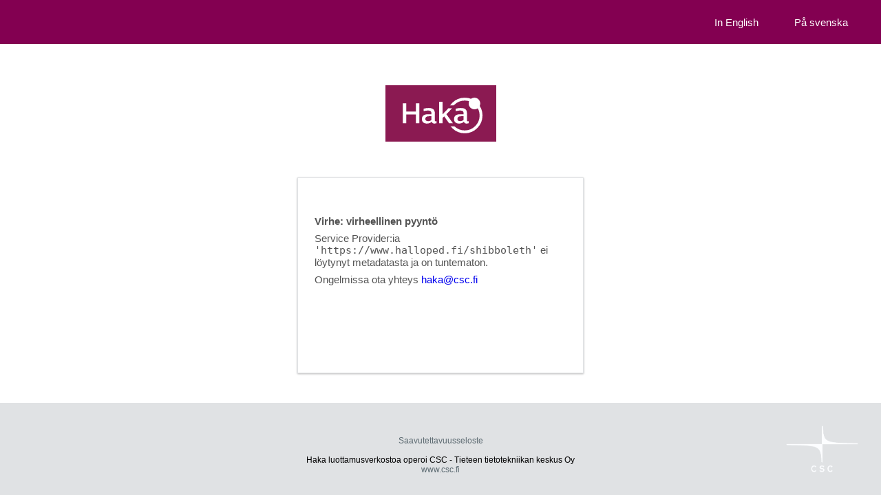

--- FILE ---
content_type: text/html; charset=UTF-8
request_url: https://haka.funet.fi/shibboleth/WAYF?entityID=https%3A%2F%2Fwww.halloped.fi%2Fshibboleth&return=https%3A%2F%2Fwww.halloped.fi%2FShibboleth.sso%2FDS%3FSAMLDS%3D1%26target%3Dcookie%253A1701258345_d317
body_size: 2536
content:
<!DOCTYPE html>

<html lang="fi">

  <head>
        <meta charset="utf-8">
        <link rel="stylesheet" type="text/css" href="css/haka.css">
		<link rel="icon" type="image/x-icon" href="images/haka_favicon.ico">
        <meta name="viewport" content="width=device-width, initial-scale=1.0">
        <script type="text/javascript" src="js/checkForm.js" ></script>
        <title>Haka &mdash; WAYF</title>

  </head>
  <body>
	<header class="header">
 		<div class="headertext right-align">
						<a class="headertext" href="/shibboleth/WAYF.php?entityID=https%3A%2F%2Fwww.halloped.fi%2Fshibboleth&amp;return=https%3A%2F%2Fwww.halloped.fi%2FShibboleth.sso%2FDS%3FSAMLDS%3D1%26target%3Dcookie%253A1701258345_d317&amp;lang=en">In English</a> <a class="headertext" href="/shibboleth/WAYF.php?entityID=https%3A%2F%2Fwww.halloped.fi%2Fshibboleth&amp;return=https%3A%2F%2Fwww.halloped.fi%2FShibboleth.sso%2FDS%3FSAMLDS%3D1%26target%3Dcookie%253A1701258345_d317&amp;lang=sv">På svenska</a>    	</div>
    </header>
<div class="content">
    <div class="margin">
        <div class="title logo-heading">
            <img src="images/haka_logo.svg" width="161" alt="Haka logo">
        </div>
        <div class="box">
            <div class="padding margin-top">
                <!-- Error Message: Start-->
                <p class="promptMessage" style="font-weight: bold;">Virhe: virheellinen pyyntö</p>
                <p>
                    Service Provider:ia <tt>'https://www.halloped.fi/shibboleth'</tt> ei löytynyt metadatasta ja on tuntematon.                </p>
                <p>
                    Ongelmissa ota yhteys <a href="mailto:haka@csc.fi">haka@csc.fi</a>                </p>
                <!-- Error Message: End-->
            </div>

        </div>
    </div>
</div>
        <footer class="footer">
            <div class="footercontainer">
                <div class="footer-info hide-for-small">
                    <a href=https://wiki.eduuni.fi/display/CSCHAKA/Hakan+keskitetyn+DS-palvelun+saavutettavuusseloste><font color=#5d6b72>Saavutettavuusseloste</font></a>
                    <br>
                    <br>
                    Haka luottamusverkostoa operoi CSC - Tieteen tietotekniikan keskus Oy                    <br>
                    <a href="https://www.csc.fi"> <font color=#5d6b72> www.csc.fi </font> </a>
                </div>
                <img src="images/CSC_LOGO_nega.png" class="footer-logo" alt="Haka logo" >
            </div>
        </footer>
    </body>
</html>


--- FILE ---
content_type: application/javascript
request_url: https://haka.funet.fi/shibboleth/js/checkForm.js
body_size: 221
content:
function checkForm() {
	var selection = document.getElementById("userIdPSelection");
	var selectedValue = selection.options[selection.selectedIndex].value;
	if (selectedValue == '-') {
		return false;
	}

	return true;
}
